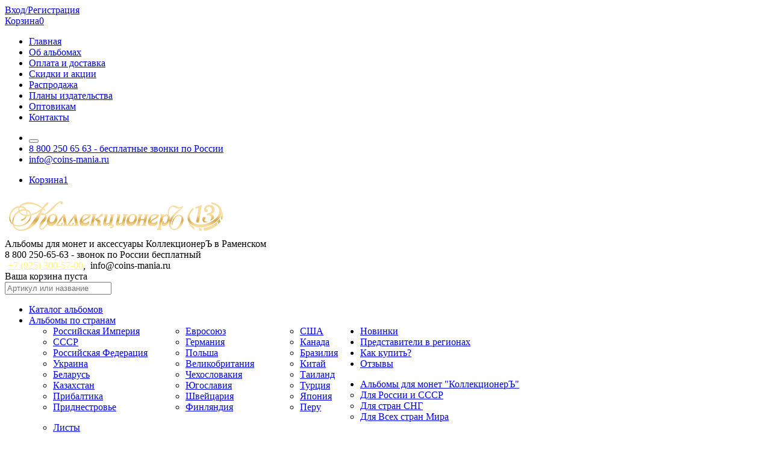

--- FILE ---
content_type: text/html; charset=utf-8
request_url: https://www.coins-mania.ru/albomy-dlya-monet-v-ramenskom
body_size: 14258
content:
<!DOCTYPE html>
<html lang="ru" xml:lang="ru">
<head>
<meta http-equiv="Content-Type" content="text/html; charset=utf-8" />
<meta http-equiv="Content-Style-Type" content="text/css" />
<meta name="viewport" content="width=device-width, initial-scale=1.0">
<title>Купить альбом для монет КоллекционерЪ в Раменском</title>
<meta name="keywords" content="Купить в Раменском,альбомы для монет,нумизматические альбомы,альбом для нумизмата,книга для монет,кляссер для монет" />
<meta name="copyright" content="КоллекционерЪ (http://www.coins-mania.ru/)" />
<meta name="description" content="Купить альбомы для монет в Раменском. Вы можете приобрести альбом для коллекционеров для монет, кляссеры, планшеты, монетные папки, нумизматические аксессуары, холдеры и капсулы для монет у наших дилеров в Раменском." />
<meta http-equiv="Content-Type" content="text/html; charset=utf-8" />
<link type="text/css" rel="stylesheet" media="all" href="/themes/pixture_reloaded/css/libs.css" />
<link type="text/css" rel="stylesheet" media="all" href="/themes/pixture_reloaded/style.css?d9f9ce538774e70ed8c1c9a2aa93ed8d6b45b3c0" />
<link type="text/css" rel="stylesheet" media="all" href="/themes/pixture_reloaded/css/font-awesome.min.css" />
<!-- Google Tag Manager -->
<script>(function(w,d,s,l,i){w[l]=w[l]||[];w[l].push({'gtm.start':
new Date().getTime(),event:'gtm.js'});var f=d.getElementsByTagName(s)[0],
j=d.createElement(s),dl=l!='dataLayer'?'&l='+l:'';j.async=true;j.src=
'https://www.googletagmanager.com/gtm.js?id='+i+dl;f.parentNode.insertBefore(j,f);
})(window,document,'script','dataLayer','GTM-KSK2ZJ8');</script>
<!-- End Google Tag Manager -->
<script src="/themes/pixture_reloaded/js/libs.js"></script>
<script type="text/javascript" src="/sites/default/files/js/js_67757500d75f645887f5199cb089ba04.js"></script>
<script type="text/javascript">
<!--//--><![CDATA[//><!--
jQuery.extend(Drupal.settings, { "basePath": "/", "AjaxLoad": { "scripts": [ "/", "/misc/drupal.js", "/sites/default/files/languages/ru_185874b8278685b4d4eb4b3bf4d7acae.js", "/modules/ajax_load/ajax_load.js", "/modules/jquerymenu/jquerymenu.js", "/modules/panels/js/panels.js", "/sites/all/modules/ajax_login/ajax_login.js", "/sites/all/modules/ubercart/uc_roles/uc_roles.js", "/sites/all/modules/ajax/jquery/jquery.a_form.packed.js", "/sites/all/modules/ajax/ajax.js", "/sites/all/modules/highslide/highslide-with-gallery.min.js", "/sites/all/modules/disablepwstrength/disablepwstrength.js" ] }, "uc_ajax_cart": { "CALLBACK": "/uc_ajax_cart/add/item", "SHOW_CALLBACK": "/uc_ajax_cart/show", "CART_LINK_CALLBACK": "/uc_ajax_cart/addlink", "BLOCK_UI": 1, "TIMEOUT": 3000, "UPDATE_CALLBACK": "/uc_ajax_cart/update", "UPDATE": 0, "CART_VIEW_ON": 0, "SHOW_VIEW_CALLBACK": "/uc_ajax_cart/show-cart-view", "TRACK_CLOSED_STATE": 1, "INITIAL_CLOSED_STATE": 0, "CART_PANE_EFFECT": 1, "CART_PANE_EFFECT_DURATION": 200, "HIDE_CART_OPERATIONS": false, "COLLAPSIBLE_CART": 0, "CART_OPERATION": "Выполняется действие", "ADD_TITLE": "", "ADD_MESSAGES": [ "Добавление товара в корзину..." ], "REMOVE_TITLE": "", "REMOVE_MESSAGES": [ "Удаление товара из корзины..." ], "UPDATE_TITLE": "", "UPDATE_MESSAGES": [ "Обновление корзины..." ] } });
//--><!]]>
</script>
<script type="text/javascript">
<!--//--><![CDATA[//><!--

Drupal.behaviors.clicktxtBehavior = function(context) {
$('#ajax-search-field').click(
function() {
if (this.value == this.defaultValue) {
this.value = '';
}
}
);
$('#ajax-search-field').blur(
function() {
if (this.value == '') {
this.value = this.defaultValue;
}
}
);
};

//--><!]]>
</script>
<script type="text/javascript">
<!--//--><![CDATA[//><!--
Drupal.behaviors.checkjsBehavior = function(context) {$('body').removeClass('nojs').addClass('withjs');};
//--><!]]>
</script>
<script type="text/javascript" src="/sites/all/modules/ubercart/shipping/uc_quote/uc_quote.js?80db6d2c2962dafad0a6588a9ca503459e657bf5"></script>
<script type="text/javascript" src="/themes/pixture_reloaded/js/scripts.js?547c94012e005deb3e97ea7e3e04c1fa1a6ede5e"></script>
<script type="text/javascript">
 window.dataLayer = window.dataLayer || [];
</script>
</head>
<script>
  $(document).ready(function(){
    document.body.clientWidth = 1000; 
  });
</script>
<body id="pixture-reloaded" class="not-front not-logged-in page-node node-type-goroda no-sidebars slogan nojs with-navigation with-secondary ru page-albomy-dlya-monet-v-ramenskom section-albomy-dlya-monet-v-ramenskom page-albomy-dlya-monet-v-ramenskom section-albomy-dlya-monet-v-ramenskom node-full-view no-logo">
  <!-- Google Tag Manager (noscript) -->
  <noscript><iframe src="https://www.googletagmanager.com/ns.html?id=GTM-KSK2ZJ8"
  height="0" width="0" style="display:none;visibility:hidden"></iframe></noscript>
  <!-- End Google Tag Manager (noscript) -->
  <!-- Верхнее меню -->
  <div id="primary" class="hidden-sm hidden-xs">
    <div id="primary-inner">
      <div class="login-box">
                 <a rel="nofollow" href="/ajax_login/login?destination=node%2F1445" class="ajax-link login-link">Вход/Регистрация</a>
              </div>
      <div class="cart-menu-button" id="float-cart">
        <a href="/cart">Корзина<span class="cart-amount">0</span></a>
      </div>
      <ul class="links primary-links"><li class="menu-504 first"><a href="/" title="Главная страница ООО &quot;Коллекционер&quot;">Главная</a></li>
<li class="menu-2389"><a href="/ob-albomah" title="Об альбомах серии КоллекционерЪ">Об альбомах</a></li>
<li class="menu-656"><a href="/oplata" title="Оплата и доставка альбомов &quot;Коллекционер&quot;">Оплата и доставка</a></li>
<li class="menu-945"><a href="/skidki" title="Скидки в магазине &quot;Коллекционеръ&quot;">Скидки и акции</a></li>
<li class="menu-2995"><a href="/rasprodazha" title="Распродажа">Распродажа</a></li>
<li class="menu-2376"><a href="/plan-izdatelstva" title="Планы издательства &quot;Коллекционеръ&quot;">Планы издательства</a></li>
<li class="menu-2378"><a href="/optovikam" title="Выгодные предложения для оптовых покупателей">Оптовикам</a></li>
<li class="menu-808 last"><a href="/contact" title="Форма обратной связи. Написать нам">Контакты</a></li>
</ul>      <div class="clear"></div>
    </div>
  </div><!-- /Верхнее меню -->
  <div id="page" class="container">
    <div class="mobile-header clearfix visible-xs visible-sm">
      <nav class="navbar navbar-inverse navbar-static-top" role="navigation">
        <ul class="nav navbar-left mobile-phones">
          <li>
            <button data-page-mobile-btn="" class="btn-mobile-icon ico-mobile--open"></button>
          </li>
          <li>
            <a href="tel:88002506563" class="phone">8 800 250 65 63<span class="cityname"> - бесплатные звонки по России</span></a>
          </li>
          <li>
            <a href="mailto:info@coins-mania.ru" class="email">info@coins-mania.ru</a>
          </li>
        </ul>
        <ul class="nav burger-menu-btns navbar-right">
          <li>
            <div class="cart-menu-button">
              <a href="/cart">Корзина<span class="cart-amount">1</span></a>
            </div>
            <a href="/cart" class="small-cart">
              <i class="fa fa-shopping-cart" aria-hidden="true"></i>  
            </a>
          </li>
        </ul>
      </nav>
    </div>
    <div id="header">
      <div class="row">
        <div class="col-md-5 col-lg-4 logo">
                     <a href="/"><img class="sitelogopng img-responsive" title="Производитель альбомов для монет и аксессуаров" src="/logo-10-let-coin.png"></a>
                                <div id="site-slogan" class="hidden-xs">
  

    
    
      
        

              
    
   Альбомы для монет и аксессуары КоллекционерЪ в Раменском
        
    

  
 </div>
                            </div>
        <!--Центральный хедер-->
        <div class="col-md-4 col-lg-5 hidden-xs hidden-sm">
          <div class="header-phone">
            <div class="free-phone">
              8 800 250-65-63 <span class="hidden-md"> - звонок по России бесплатный</span>
            </div>
            <div class="header-bottom">
              <div class="main-phone">
                <img src="/themes/pixture_reloaded/images/tg.png" alt="" style="margin-right: 5px;"/><a href="https://t.me/+79253005700" style="color:#fff476;">+7 (925) 300-57-00</a>, 
                <span class="header-email hidden-md">
                  <img src="/themes/pixture_reloaded/images/email.png" alt="" /> info@coins-mania.ru
                </span>
              </div>
            </div>
          </div>
        </div>
        <div class="hidden-xs hidden-sm col-md-3 col-lg-3">
          <!--Правый хедер, вывод инфо пользователя/гостя-->
                    <div id="header-rightblocks" class="right-region-header">
            <div id="block-uc_ajax_cart-0" class="block block-uc_ajax_cart region-odd even region-count-1 count-4">
  <div class="block-inner">

    
    <div class="block-content">
      <div class="block-content-inner">
        <div id="ajaxCartUpdate" ><noindex><span class="cart-box" id="cart-block-contents-ajax"><span class="empty-cart-info">Ваша корзина пуста</span></span></noindex></div>      </div>
    </div>

  </div>
</div> <!-- /block -->          </div>
                  </div>
        <div class="clear"></div>
      </div>
    </div>

    <div id="header-blocks" class="region region-header">
      <div class="search-box">
        <form action="/search.php" method="POST">
           <input class="typeahead" name="keyword" type="text" placeholder="Артикул или название">
        </form>
      </div>
      <div id="block-menu-menu-secondary" class="block block-menu region-odd odd region-count-1 count-1">
	<div class="block-inner">
		<div class="block-content">
			<div class="block-content-inner">
				<ul class="menu">
					<li class="leaf first active-trail">
						<a href="/albomy-dlya-monet"  title="Альбомы для монет">Каталог альбомов</a>
					</li>
					<li class="expanded">
						<a href="/countries">Альбомы по странам</a>
						<div class="menu menu-box">
						<ul style="display: block; width: 180px; float: left;">
							<li class="leaf first">
								<a href="/countries/rossiiskaya-imperiya">Российская Империя</a>
							</li>
							<li class="leaf">
								<a href="/countries/sssr">СССР</a>
							</li>
							<li class="leaf">
								<a href="/countries/rossiiskaya-federatsiya">Российская Федерация</a>
							</li>
							<li class="leaf">
								<a href="/countries/ukraina">Украина</a>
							</li>
							<li class="leaf">
								<a href="/countries/respublika-belarus">Беларусь</a>
							</li>
							<li class="leaf">
								<a href="/countries/kazakhstan">Казахстан</a>
							</li>
							<li class="leaf"><a href="/countries/pribaltika">Прибалтика</a></li>
							<li class="leaf last"><a href="/countries/pridnestrove">Приднестровье</a></li>
						</ul>
						<ul style="display: block; width: 150px; left: 165px; float: left;">
							<li class="leaf"><a href="/countries/evrosoyuz">Евросоюз</a></li>
							<li class="leaf"><a href="/countries/germaniya">Германия</a></li>
							<li class="leaf"><a href="/countries/polsha">Польша</a></li>
							<li class="leaf"><a href="/countries/velikobritaniya">Великобритания</a></li>
							<li class="leaf"><a href="/countries/chekhoslovakiya">Чехословакия</a></li>
							<li class="leaf"><a href="/countries/yugoslaviya">Югославия</a></li>
							<li class="leaf"><a href="/countries/shveitsariya">Швейцария</a></li>
							<li class="leaf last"><a href="/countries/finlyandiya">Финляндия</a></li>
						</ul>
						<ul style="display: block; width: 100px; left: 340px; float: left;">
							<li class="leaf"><a href="/countries/ssha">США</a></li>
							<li class="leaf"><a href="/countries/kanada">Канада</a></li>
							<li class="leaf"><a href="/countries/braziliya">Бразилия</a></li>
							<li class="leaf"><a href="/countries/kitai">Китай</a></li>
							<li class="leaf"><a href="/countries/tailand">Таиланд</a></li>
							<li class="leaf"><a href="/countries/turkey">Турция</a></li>
							<li class="leaf"><a href="/countries/yaponiya">Япония</a></li>
              <li class="leaf last"><a href="/countries/peru">Перу</a></li>
						</ul>
						</div>
					</li>
					<li class="leaf">
						<a href="/novie-albomy-dlya-monet" >
							Новинки
						</a>
					</li>
					<li class="leaf">
						<a href="/predstaviteli"  title="Наши представители в регионах">Представители в регионах</a>
					</li>
					<li class="leaf">
						<a href="/kak-kupit" >
							Как купить?
						</a>
					</li>
					<li class="leaf last">
						<a href="/otzyvy" title="Отзывы покупателей о магазине" >
							Отзывы
						</a>
					</li>
				</ul>
			</div>
	    </div>
    </div>
</div>    </div>
    
    <div id="main" class="clear-block with-header-blocks">
      <div id="sidebar-left" class="region region-left hidden-xs hidden-sm col-md-3 col-lg-3">
                <div id="block-block-6" class="block block-block region-odd even region-count-1 count-4">
	<div class="block-inner">
		<div class="block-title"> </div>
		<div class="block-content">
			<div class="block-content-inner">
				<div class="catalog-menu-container">
					<ul class="menu-main-list">
						<li id="parent-1">
							<a href="/albomy-dlya-monet" class="parent-link">Альбомы для монет "КоллекционерЪ"</a>
							<div class="link-button"></div>
							<ul>
								<li>
									<a href="/albomy-dlya-monet/sssr-i-rossiya" title="Страница альбомов для монет серии СССР и Россия">
										Для России и СССР
									</a>
								</li>
								<li>
									<a href="/albomy-dlya-monet/sng" title="Страница альбомов для монет серии СНГ">
										Для стран СНГ
									</a>
								</li>
								<li>
									<a href="/albomy-dlya-monet/mir" title="Страница альбомов для монет серии Мир">
										Для Всех стран Мира
									</a>
								</li>
								<li>
									<a href="/albomy-dlya-monet/listy-dlya-albomov">Листы</a>
								</li>
								<li>
									<a href="/albomy-dlya-monet/v-kapsulakh" title="Страница альбомов для монет в капсулах">
										Альбомы для монет в капсулах
									</a>
								</li>
								<li>
									<a href="/albomy-dlya-monet/listy-dlya-monet-v-kapsulakh">Листы для монет в капсулах</a>
								</li>
								<li>
									<a href="/albomy-dlya-monet/podarochnye-sertifikaty">Подарочные сертификаты</a>
								</li>
							</ul>
						</li>
						<li >
							<a  href="/kniga-dlya-monet" class="parent-link">Альбомы-книги для монет "КоллекционерЪ"</a>
						</li>
						<li >
							<a  href="/albomy-dlya-banknot" class="parent-link">Альбомы для банкнот "КоллекционерЪ"</a>
						</li>
						<li id="parent-2">
							<a href="/aksessuary-dlya-albomov" class="parent-link">Аксессуары для альбомов</a><div class="link-button"></div>
							<ul>
								<li>
									<a href="/albomy-dlya-monet/futlyary">Футляры</a>
								</li>
								<li>
									<a href="/albomy-dlya-monet/oblozhki">Обложки</a>
								</li>
								<li>
									<a href="/albomy-dlya-monet/listy-iz-albomov">Заменные листы</a>
								</li>
								<li>
									<a href="/albomy-dlya-monet/komplektuyushchie">Комплектующие</a>
								</li>
							</ul>
						</li>
												<li id="parent-3">
							<a href="#" class="parent-link">Товары для<br />Коллекционеров</a><div class="link-button"></div>
							<ul>
								<li>
									<a href="/aksessuary-dlya-monet">Аксессуары для монет</a>
								</li>
								<li>
									<a href="/holders-dlya-monet">Холдеры для монет</a>
								</li>
								<li>
									<a href="/kapsuly-dlya-monet">Капсулы для монет</a>
								</li>
								<li>
									<a href="/ramki-dlya-monet">Рамки для монет</a>
								</li>
								<li>
									<a href="/tematicheskie-slaby">Тематические слабы</a>
								</li>
								<li>
									<a href="/aksessuary-dlya-marok">Аксессуары для марок</a>
								</li>
								<li>
									<a href="/aksessuary-dlya-banknot">Аксессуары для банкнот</a>
								</li>
								<li>
									<a href="/albomy-dlya-monet/chistyashchie-sredstva">Чистящие средства</a>
								</li>
								<li>
									<a href="/albomy-dlya-monet/literatura">Литература</a>
								</li>
							</ul>
						</li>
						<li id="parent-5" >
							<a  href="/monety" class="parent-link">Монеты</a><div class="link-button"></div>
							<ul>
								<li>
									<a href="/monety/rossiiskaya-imperiya">Российская Империя</a>
								</li>
								<li>
									<a href="/monety/sssr">СССР</a>
								</li>
								<li>
									<a href="/monety/rossiya-1991-1996">Россия 1991-1996 гг.</a>
								</li>
								<li>
									<a href="/monety/rossiya-s-1997">Россия с 1997 года</a>
								</li>
								<li >
									<a href="/zhetony">Жетоны</a>
								</li>
								<li>
										<a href="monety/suvenirnye-monety">Сувенирные монеты</a>
									</li>
								<li>
									<a href="/monety/azerbaidzhan">Азербайджан</a>
								</li>
								<li>
									<a href="/monety/armeniya">Армения</a>
								</li>
								<li>
									<a href="/monety/belarus">Беларусь</a>
								</li>
								<li>
									<a href="/monety/vengriya">Венгрия</a>
								</li>
								<li>
									<a href="/monety/gruziya">Грузия</a>
								</li>
								<li>
									<a href="/monety/kazakhstan">Казахстан</a>
								</li>
								<li>
									<a href="/monety/kanada">Канада</a>
								</li>
								<li>
									<a href="/monety/kirgiziya">Киргизия</a>
								</li>
								<li>
									<a href="/monety/kitai">Китай</a>
								</li>
								<li>
									<a href="/monety/moldova">Молдова</a>
								</li>
								<li>
									<a href="/monety/peru">Перу</a>
								</li>
								<!--                 <li>
									<a href="/monety/pridnestrove">Приднестровье</a> -->
									<li>
										<a href="/monety/pridnestrovie">Приднестровье</a>
									</li>
									<li>
										<a href="/monety/ssha">США</a>
									</li>
									<li>
										<a href="/monety/tajikistan">Таджикистан</a>
									</li>
									<li>
										<a href="/monety/tailand">Тайланд</a>
									</li>
									<li>
										<a href="/monety/turtsiya">Турция</a>
									</li>
									<li>
										<a href="/monety/uzbekistan">Узбекистан</a>
									</li>
									<li>
										<a href="/monety/ukraina">Украина</a>
									</li>
									<li>
										<a href="/monety/france">Франция</a>
									</li>
								</ul>
							</li>
							<li >
								<a  href="/banknoty" class="parent-link">Банкноты</a><div class="link-button" style="top: 10px;"></div>
								<ul>
									<li>
										<a href="/banknoty/rossiya">Россия</a>
									</li>
									<li>
										<a href="/banknoty/australia-and-oceania">Австралия и Океания</a>
									</li>
									<li>
										<a href="/banknoty/asia">Азия</a>
									</li>
									<li>
										<a href="/banknoty/africa">Африка</a>
									</li>
									<li>
										<a href="/banknoty/europe">Европа</a>
									</li>
									<li>
										<a href="/banknoty/north-america">Северная Америка</a>
									</li>
									<li>
										<a href="/banknoty/south-america">Южная Америка</a>
									</li>
									<li>
										<a href="/banknoty/mir">Мир</a>
									</li>
									<li>
										<a href="/banknoty/rossiiskaya-imperiya">Российская Империя</a>
									</li>
									<!--                 <li>
										<a href="/banknoty/ssha">США</a>
									</li>
									<li>
										<a href="/banknoty/pridnestrove">Приднестровье</a>
									</li> -->
								</ul>
							</li>
							<!--             <li id="parent-4">
								<a href="/albomy-dlya-monet/leuchtturm" title="Аксессуары от Leuchtturm" class="parent-link">
									Leuchtturm
									</a><div class="link-button" style="top: 10px;"></div>
									<ul>
										<li>
											<a href="/albomy-dlya-monet/numis">NUMIS</a>
										</li>
										<li>
											<a href="/albomy-dlya-monet/optima">OPTIMA</a>
										</li>
										<li>
											<a href="/albomy-dlya-monet/vario">VARIO</a>
										</li>
										<li>
											<a href="/albomy-dlya-monet/grande">GRANDE</a>
										</li>
									</ul>-->
								</li>
								<li style="text-align: center;">
									<img src="/themes/pixture_reloaded/images/pccb-logo.png" alt="">
								</li>
								<li id="parent-6">
									<a href="/pccb/numizmatika" title="Нумизматика" class="parent-link">
										Нумизматика
										</a><div class="link-button" style="top: 10px;"></div>
										<ul>
											<li>
												<a href="/pccb/numizmatika/albomy-dlya-monet">Альбомы и листы</a>
											</li>
											<li>
												<a href="/pccb/numizmatika/slaby">Слабы и капсулы</a>
											</li>
											<li>
												<a href="/pccb/numizmatika/kholdery-i-paketiki">Холдеры</a>
											</li>
											<li>
												<a href="/pccb/numizmatika/aksessuary">Аксессуары</a>
											</li>
										</ul>
									</li>
									<li id="parent-7">
										<a href="/pccb/bonistika" title="Бонистика" class="parent-link">
											Бонистика
											</a><div class="link-button" style="top: 10px;"></div>
											<ul>
												<li>
													<a href="/pccb/bonistika/albomy-i-listy">Альбомы и листы</a>
												</li>
												<li>
													<a href="/pccb/bonistika/kapsuly-kholdery-paketiki">Капсулы, холдеры, пакетики</a>
												</li>
											</ul>
										</li>
										<li id="parent-8">
											<a href="/pccb/filateliya" title="Филателия" class="parent-link">
												Филателия
												</a><div class="link-button" style="top: 10px;"></div>
												<ul>
													<li>
														<a href="/pccb/filateliya/albomy-i-listy">Альбомы и листы</a>
													</li>
													<li>
														<a href="/pccb/filateliya/paketiki-i-holdery">Пакетики и холдеры</a>
													</li>
													<!--                 <li>
														<a href="/pccb/filateliya/aksessuary">Аксессуары</a>
													</li> -->
												</ul>
											</li>
										</ul>
									</div>
								</div>
							</div>
						</div>
						<div class="soc-box">
							<div id="vk_groups">&nbsp;</div>
						</div>
					</div>      </div>
      <div id="content" class="col-xs-12 col-sm-12 col-md-9 col-lg-9">
        <div id="content-inner">
          
          
          <div id="content-header" class="clearfix">
            <div class="breadcrumb"><a href="/">Главная</a></div>                                                                      </div>
          <div class="short-content">
                    </div>
                    <div id="content-area">
            <div id="node-1445" class="node node-type-goroda">
  <h1 class="title">Альбомы для монет КоллекционерЪ в Раменском</h2>
      <div class="category-description">
      

              
    
   <p>Вы можете <strong>приобрести альбомы для монет,</strong> кляссеры, планшеты, монетные папки, нумизматические аксессуары, холдеры и капсулы для монет<strong> в Раменском. </strong><strong>Где купить </strong>альбом для монет <strong>в Раменском</strong>?</p>
      </div>
          <h2>Для юбилейных монет России</h2>
  <div class="product-container clearfix">  
          
        <div id="product-box-2249" class="product-box col-xs-6 col-sm-6 col-md-6 col-lg-4" data-name="Альбом для современных монет России с 1997 года" data-price="3550.00000"  data-filter-id="3" data-category="Альбомы для монет СССР и России" data-model="A044">  
      <div class="clearfix">
        <div class="product-image-catalog">
          
          <a class="albom-img-link" href="/albom-dlya-regulyarnykh-monet-rossii-s-1997-goda">
            <img src="https://www.coins-mania.ru/sites/default/files/imagecache/catalog_list/product/a44.jpg" alt="" title=""  class="category" width="120" height="180" />          </a>
        </div>
        <div class="product-info">
          <a class="albom-link" href="/albom-dlya-regulyarnykh-monet-rossii-s-1997-goda">
            Альбом для современных монет России с 1997 года          </a>
                              <div class="product-price">Цена: <span>3 550 руб.</span></div>
                                            <a class="add-to-cart-link" href="/albom-dlya-regulyarnykh-monet-rossii-s-1997-goda">Нет в наличии</a>
                  </div>
      </div>
    </div>
          
        <div id="product-box-757" class="product-box col-xs-6 col-sm-6 col-md-6 col-lg-4" data-name="Альбом для монет периода правления Николая II (1894-1917)" data-price="3650.00000"  data-filter-id="1,10" data-category="Альбомы для монет СССР и России" data-model="A009">  
      <div class="clearfix">
        <div class="product-image-catalog">
          
          <a class="albom-img-link" href="/albom-dlya-monet-nikolay-2">
            <img src="https://www.coins-mania.ru/sites/default/files/imagecache/catalog_list/product/img_9733-edit.jpg" alt="Внешний вид альбома: Монеты периода правления Николая II" title="Внешний вид альбома: Монеты периода правления Николая II"  class="category" width="120" height="180" />          </a>
        </div>
        <div class="product-info">
          <a class="albom-link" href="/albom-dlya-monet-nikolay-2">
            Альбом для монет периода правления Николая II (1894-1917)          </a>
                              <div class="product-price">Цена: <span>3 650 руб.</span></div>
                                            <a class="add-to-cart-link" href="/albom-dlya-monet-nikolay-2">Нет в наличии</a>
                  </div>
      </div>
    </div>
          
        <div id="product-box-712" class="product-box col-xs-6 col-sm-6 col-md-6 col-lg-4" data-name="Альбом для юбилейных и памятных монет России " data-price="3950.00000"  data-filter-id="3" data-category="Альбомы для монет СССР и России" data-model="A007">  
      <div class="clearfix">
        <div class="product-image-catalog">
          
          <a class="albom-img-link" href="/albom-dlya-monet-yubileinye-i-pamyatnye-monety-rossii">
            <img src="https://www.coins-mania.ru/sites/default/files/imagecache/catalog_list/product/a07.jpg" alt="" title=""  class="category" width="120" height="180" />          </a>
        </div>
        <div class="product-info">
          <a class="albom-link" href="/albom-dlya-monet-yubileinye-i-pamyatnye-monety-rossii">
            Альбом для юбилейных и памятных монет России           </a>
                              <div class="product-price">Цена: <span>3 950 руб.</span></div>
                                            <a class="add-to-cart-link" href="/albom-dlya-monet-yubileinye-i-pamyatnye-monety-rossii">Нет в наличии</a>
                  </div>
      </div>
    </div>
      </div>
    <h2>Для коллекции монет СССР</h2>
  <div class="product-container clearfix">
          
        <div id="product-box-710" class="product-box col-xs-6 col-sm-6 col-md-6 col-lg-4" data-name="Альбом для монет СССР регулярного чекана 1961-1991 гг. (редакция #2 )" data-price="2500.00000"  data-filter-id="2" data-category="Альбомы для монет СССР и России" data-model="A001s">  
      <div class="clearfix">
        <div class="product-image-catalog">
          
          <a class="albom-img-link" href="/albom-dlya-monet-sssr-regulyarnogo-chekana-1961-1991-gg">
            <img src="https://www.coins-mania.ru/sites/default/files/imagecache/catalog_list/product/sssr-regular.jpg" alt="Альбом для монет СССР регулярного чекана 1961-1991 гг." title="Альбом для монет СССР регулярного чекана 1961-1991 гг."  class="category" width="120" height="179" />          </a>
        </div>
        <div class="product-info">
          <a class="albom-link" href="/albom-dlya-monet-sssr-regulyarnogo-chekana-1961-1991-gg">
            Альбом для монет СССР регулярного чекана 1961-1991 гг. (редакция #2 )          </a>
                              <div class="product-price">Цена: <span>2 500 руб.</span></div>
                                            <a class="add-to-cart-link" href="/albom-dlya-monet-sssr-regulyarnogo-chekana-1961-1991-gg">Нет в наличии</a>
                  </div>
      </div>
    </div>
          
        <div id="product-box-707" class="product-box col-xs-6 col-sm-6 col-md-6 col-lg-4" data-name="Альбом для юбилейных монет СССР и России 1965-1996 гг." data-price="3350.00000"  data-filter-id="2,3" data-category="Альбомы для монет СССР и России" data-model="A002">  
      <div class="clearfix">
        <div class="product-image-catalog">
          
          <a class="albom-img-link" href="/albom-dlya-monet-sssr-i-rossiya-yubileinye-monety-1965-1996-gg">
            <img src="https://www.coins-mania.ru/sites/default/files/imagecache/catalog_list/product/img_9751-edit.jpg" alt="Вид спереди альбома  для монет СССР и России: Юбилейные монеты 1965-1996 гг." title="Внешний вид альбома для монет Юбилейные монеты СССР и Россия:  1965-1996 гг."  class="category" width="120" height="180" />          </a>
        </div>
        <div class="product-info">
          <a class="albom-link" href="/albom-dlya-monet-sssr-i-rossiya-yubileinye-monety-1965-1996-gg">
            Альбом для юбилейных монет СССР и России 1965-1996 гг.          </a>
                              <div class="product-price">Цена: <span>3 350 руб.</span></div>
                              <form action="/albomy-dlya-monet-v-ramenskom"  accept-charset="UTF-8" method="post" id="uc-product-add-to-cart-form-707" class="ajax-cart-submit-form">
<div><input type="hidden" name="qty" id="edit-qty" value="1"  />
<input type="submit" name="op" id="edit-submit-707" value="купить"  class="form-submit node-add-to-cart ajax-cart-submit-form-button" />
<input type="hidden" name="form_build_id" id="form-713b3173a2378800c65b193465c8db21" value="form-713b3173a2378800c65b193465c8db21"  />
<input type="hidden" name="form_id" id="edit-uc-product-add-to-cart-form-707" value="uc_product_add_to_cart_form_707"  />
<input type="hidden" name="product-nid" id="edit-product-nid" value="707"  />

</div></form>
        </div>
      </div>
    </div>
          
        <div id="product-box-709" class="product-box col-xs-6 col-sm-6 col-md-6 col-lg-4" data-name="Альбом для монет РСФСР и СССР регулярного чекана 1921-1957 гг." data-price="3650.00000"  data-filter-id="2" data-category="Альбомы для монет СССР и России" data-model="A003">  
      <div class="clearfix">
        <div class="product-image-catalog">
          
          <a class="albom-img-link" href="/albom-dlya-monet-rsfsr-i-sssr-regulyarnogo-chekana-1921-1958-gg">
            <img src="https://www.coins-mania.ru/sites/default/files/imagecache/catalog_list/product/1921.jpg" alt="Внешний вид альбома: РСФСР и СССР" title="Внешний вид альбома: РСФСР и СССР регулярного выпуска 1921-1957"  class="category" width="120" height="179" />          </a>
        </div>
        <div class="product-info">
          <a class="albom-link" href="/albom-dlya-monet-rsfsr-i-sssr-regulyarnogo-chekana-1921-1958-gg">
            Альбом для монет РСФСР и СССР регулярного чекана 1921-1957 гг.          </a>
                              <div class="product-price">Цена: <span>3 650 руб.</span></div>
                                            <a class="add-to-cart-link" href="/albom-dlya-monet-rsfsr-i-sssr-regulyarnogo-chekana-1921-1958-gg">Нет в наличии</a>
                  </div>
      </div>
    </div>
      </div>
    <h2>Для хранения монет Мира</h2>
  <div class="product-container clearfix">
          
        <div id="product-box-759" class="product-box col-xs-6 col-sm-6 col-md-6 col-lg-4" data-name="Альбом для юбилейных и памятных монет США" data-price="3750.00000"  data-filter-id="7" data-category="Альбомы для монет из серии &quot;Монеты Мира&quot;" data-model="A015">  
      <div class="clearfix">
        <div class="product-image-catalog">
          
          <a class="albom-img-link" href="/albom-dlya-monet-usa">
            <img src="https://www.coins-mania.ru/sites/default/files/imagecache/catalog_list/product/a15_0.jpg" alt="" title=""  class="category" width="120" height="180" />          </a>
        </div>
        <div class="product-info">
          <a class="albom-link" href="/albom-dlya-monet-usa">
            Альбом для юбилейных и памятных монет США          </a>
                              <div class="product-price">Цена: <span>3 750 руб.</span></div>
                                            <a class="add-to-cart-link" href="/albom-dlya-monet-usa">Нет в наличии</a>
                  </div>
      </div>
    </div>
          
        <div id="product-box-1121" class="product-box col-xs-6 col-sm-6 col-md-6 col-lg-4" data-name="Альбом для юбилейных монет Польши 2 злотых" data-price="3650.00000"  data-filter-id="5" data-category="Альбомы для монет из серии &quot;Монеты Мира&quot;" data-model="A014">  
      <div class="clearfix">
        <div class="product-image-catalog">
          
          <a class="albom-img-link" href="/albom-dlya-monet-polsha-2-zlotih-95">
            <img src="https://www.coins-mania.ru/sites/default/files/imagecache/catalog_list/product/img_9746-edit.jpg" alt="Внешний вид альбома для юбилейных монет Польши 2 злотых" title="Внешний вид альбома для юбилейных монет Польши 2 злотых"  class="category" width="120" height="180" />          </a>
        </div>
        <div class="product-info">
          <a class="albom-link" href="/albom-dlya-monet-polsha-2-zlotih-95">
            Альбом для юбилейных монет Польши 2 злотых          </a>
                              <div class="product-price">Цена: <span>3 650 руб.</span></div>
                                            <a class="add-to-cart-link" href="/albom-dlya-monet-polsha-2-zlotih-95">Нет в наличии</a>
                  </div>
      </div>
    </div>
          
        <div id="product-box-758" class="product-box col-xs-6 col-sm-6 col-md-6 col-lg-4" data-name="Альбом для памятных и юбилейных монет 2 Евро. Том I (2004-2015 гг.)" data-price="3750.00000"  data-filter-id="4" data-category="Альбомы для монет из серии &quot;Монеты Мира&quot;" data-model="A041">  
      <div class="clearfix">
        <div class="product-image-catalog">
          
          <a class="albom-img-link" href="/albom-monety-2-evro ">
            <img src="https://www.coins-mania.ru/sites/default/files/imagecache/catalog_list/product/img_9747-edit.jpg" alt="Внешний вид альбома Памятные и юбилейные монеты 2 Евро" title="Внешний вид альбома Памятные и юбилейные монеты 2 Евро"  class="category" width="120" height="180" />          </a>
        </div>
        <div class="product-info">
          <a class="albom-link" href="/albom-monety-2-evro ">
            Альбом для памятных и юбилейных монет 2 Евро. Том I (2004-2015 гг.)          </a>
                              <div class="product-price">Цена: <span>3 750 руб.</span></div>
                              <form action="/albomy-dlya-monet-v-ramenskom"  accept-charset="UTF-8" method="post" id="uc-product-add-to-cart-form-758" class="ajax-cart-submit-form">
<div><input type="hidden" name="qty" id="edit-qty-1" value="1"  />
<input type="submit" name="op" id="edit-submit-758" value="купить"  class="form-submit node-add-to-cart ajax-cart-submit-form-button" />
<input type="hidden" name="form_build_id" id="form-261d06fc14487f77a68bd253313cf8ec" value="form-261d06fc14487f77a68bd253313cf8ec"  />
<input type="hidden" name="form_id" id="edit-uc-product-add-to-cart-form-758" value="uc_product_add_to_cart_form_758"  />
<input type="hidden" name="product-nid" id="edit-product-nid-1" value="758"  />

</div></form>
        </div>
      </div>
    </div>
      </div>
    <h2>Для памятных монет СНГ и Прибалтики</h2>
  <div class="product-container clearfix">
          
        <div id="product-box-1123" class="product-box col-xs-6 col-sm-6 col-md-6 col-lg-4" data-name="Альбом для регулярных монет СНГ" data-price="3750.00000"  data-filter-id="9" data-category="Альбомы для монет СНГ и Прибалтики" data-model="A016">  
      <div class="clearfix">
        <div class="product-image-catalog">
          
          <a class="albom-img-link" href="/regulyarnie-monety-sng-i-pribaltiki">
            <img src="https://www.coins-mania.ru/sites/default/files/imagecache/catalog_list/product/16.jpg" alt="Альбом для регулярных монет СНГ" title="Альбом для регулярных монет СНГ"  class="category" width="120" height="180" />          </a>
        </div>
        <div class="product-info">
          <a class="albom-link" href="/regulyarnie-monety-sng-i-pribaltiki">
            Альбом для регулярных монет СНГ          </a>
                              <div class="product-price">Цена: <span>3 750 руб.</span></div>
                                            <a class="add-to-cart-link" href="/regulyarnie-monety-sng-i-pribaltiki">Нет в наличии</a>
                  </div>
      </div>
    </div>
          
        <div id="product-box-1122" class="product-box col-xs-6 col-sm-6 col-md-6 col-lg-4" data-name="Альбом для юбилейных монет СНГ (новая редакция с Приднестровьем)" data-price="2200.00000"  data-filter-id="9" data-category="Альбомы для монет СНГ и Прибалтики" data-model="A018">  
      <div class="clearfix">
        <div class="product-image-catalog">
          
          <a class="albom-img-link" href="/albom-ubileynie-monety-sng-pribaltika">
            <img src="https://www.coins-mania.ru/sites/default/files/imagecache/catalog_list/product/oblozhka_18_bez_pribaltiki.jpg" alt="Внешний вид альбома для юбилейных и памятных монет СНГ " title="Внешний вид альбома для юбилейных и памятных монет СНГ "  class="category" width="120" height="180" />          </a>
        </div>
        <div class="product-info">
          <a class="albom-link" href="/albom-ubileynie-monety-sng-pribaltika">
            Альбом для юбилейных монет СНГ (новая редакция с Приднестровьем)          </a>
                              <div class="product-price">Цена: <span>2 200 руб.</span></div>
                                            <a class="add-to-cart-link" href="/albom-ubileynie-monety-sng-pribaltika">Нет в наличии</a>
                  </div>
      </div>
    </div>
          
        <div id="product-box-730" class="product-box col-xs-6 col-sm-6 col-md-6 col-lg-4" data-name="Альбом для юбилейных монет Украины. Том I 1995-2005 гг." data-price="3450.00000"  data-category="Альбомы для монет СНГ и Прибалтики" data-model="A005">  
      <div class="clearfix">
        <div class="product-image-catalog">
          
          <a class="albom-img-link" href="/albom-dlya-monet-ukraina-tom-i-1995-2005gg">
            <img src="https://www.coins-mania.ru/sites/default/files/imagecache/catalog_list/product/a05.jpg" alt="" title=""  class="category" width="120" height="180" />          </a>
        </div>
        <div class="product-info">
          <a class="albom-link" href="/albom-dlya-monet-ukraina-tom-i-1995-2005gg">
            Альбом для юбилейных монет Украины. Том I 1995-2005 гг.          </a>
                              <div class="product-price">Цена: <span>3 450 руб.</span></div>
                              <form action="/albomy-dlya-monet-v-ramenskom"  accept-charset="UTF-8" method="post" id="uc-product-add-to-cart-form-730" class="ajax-cart-submit-form">
<div><input type="hidden" name="qty" id="edit-qty-2" value="1"  />
<input type="submit" name="op" id="edit-submit-730" value="купить"  class="form-submit node-add-to-cart ajax-cart-submit-form-button" />
<input type="hidden" name="form_build_id" id="form-e8e8363831fe4387ca367d11df0c46b4" value="form-e8e8363831fe4387ca367d11df0c46b4"  />
<input type="hidden" name="form_id" id="edit-uc-product-add-to-cart-form-730" value="uc_product_add_to_cart_form_730"  />
<input type="hidden" name="product-nid" id="edit-product-nid-2" value="730"  />

</div></form>
        </div>
      </div>
    </div>
      </div>
  <div class="text-block category-description">
    Эксклюзивная  разработка компании КоллекционерЪ – нумизматические альбомы для монет в капсулах. Любые монеты из серебра или выпущенные в коллекционном состоянии можно смело разместить в этих альбомах для монет прямо в капсулах
  </div>
    <h2>Для коллекции монет в капсулах</h2>
  <div class="product-container clearfix">
          
        <div id="product-box-1355" class="product-box col-xs-6 col-sm-6 col-md-6 col-lg-4" data-name="Альбом для коллекционных монет Украины в капсулах" data-price="2240.00000"  data-category="Альбомы для монет в капсулах" data-model="K05 / K02-32 / K02-34 / K02-35 / K02-36 / K02-37 / K02-38 / K02-39 / K02-40 / K02-41 / K02-43">  
      <div class="clearfix">
        <div class="product-image-catalog">
          
          <a class="albom-img-link" href="/albom-dlya-kollektsionnykh-monet-ukrainy-v-kapsulakh">
            <img src="https://www.coins-mania.ru/sites/default/files/imagecache/catalog_list/k05_2.jpg" alt="" title=""  class="category" width="120" height="180" />          </a>
        </div>
        <div class="product-info">
          <a class="albom-link" href="/albom-dlya-kollektsionnykh-monet-ukrainy-v-kapsulakh">
            Альбом для коллекционных монет Украины в капсулах          </a>
                              <div class="product-price">Цена: <span>3 400 руб.</span></div>
                                            <a class="add-to-cart-link" href="/albom-dlya-kollektsionnykh-monet-ukrainy-v-kapsulakh">Собрать альбом</a>
                  </div>
      </div>
    </div>
          
        <div id="product-box-1248" class="product-box col-xs-6 col-sm-6 col-md-6 col-lg-4" data-name="Вертикальный альбом для монет в капсулах (цвет синий)" data-price="2870.00000"  data-category="Альбомы для монет в капсулах" data-model="P0003 / K02-32 / K02-33 / K02-34 / K02-35 / K02-36 / K02-37 / K02-38 / K02-39 / K02-40 / K02-41 / K02-43 / OK02">  
      <div class="clearfix">
        <div class="product-image-catalog">
          
          <a class="albom-img-link" href="/universalnyi-albom-dlya-monet-v-kapsulakh-tsvet-sinii">
            <img src="https://www.coins-mania.ru/sites/default/files/imagecache/catalog_list/k02_0_novaya.jpg" alt="" title=""  class="category" width="120" height="180" />          </a>
        </div>
        <div class="product-info">
          <a class="albom-link" href="/universalnyi-albom-dlya-monet-v-kapsulakh-tsvet-sinii">
            Вертикальный альбом для монет в капсулах (цвет синий)          </a>
                              <div class="product-price">Цена: <span>3 450 руб.</span></div>
                                            <a class="add-to-cart-link" href="/universalnyi-albom-dlya-monet-v-kapsulakh-tsvet-sinii">Нет в наличии</a>
                  </div>
      </div>
    </div>
          
        <div id="product-box-1348" class="product-box col-xs-6 col-sm-6 col-md-6 col-lg-4" data-name="Альбом для юбилейных монет СССР в капсулах" data-price="3800.00000"  data-category="Альбомы для монет в капсулах" data-model="P0011 / K01-37 / K01-41 / K03">  
      <div class="clearfix">
        <div class="product-image-catalog">
          
          <a class="albom-img-link" href="/albom-dlya-yubileinykh-monet-sssr-v-kapsulakh">
            <img src="https://www.coins-mania.ru/sites/default/files/imagecache/catalog_list/k03.jpg" alt="" title=""  class="category" width="120" height="179" />          </a>
        </div>
        <div class="product-info">
          <a class="albom-link" href="/albom-dlya-yubileinykh-monet-sssr-v-kapsulakh">
            Альбом для юбилейных монет СССР в капсулах          </a>
                              <div class="product-price">Цена: <span>3 800 руб.</span></div>
                                            <a class="add-to-cart-link" href="/albom-dlya-yubileinykh-monet-sssr-v-kapsulakh">Нет в наличии</a>
                  </div>
      </div>
    </div>
      </div>
  <div class="content clearfix dealers-box">
    <h2>Вы можете купить монетные альбомы, кляссеры, планшеты для монет у наших представитей в Раменском</h2>
        <div class="row dealer">
      <div class="col-xs-12 col-sm-6 col-md-6 col-lg-6">
              </div>
      <div class="col-xs-12 col-sm-6 col-md-6 col-lg-6">
              </div>
    </div>
      </div>
  <div class="bottom-text category-description">
    <p>
      <strong>Альбомы и аксессуары для монет компании «КоллекционерЪ»</strong> - лидер на отечественном рынке нумизматических товаров. Наши клиенты могут приобрести нашу продукцию у представителей компании в . Также предлагаем заказать весь ассортимент нашей продукции через наш официальный интернет-магазин.
    </p>
    <p>
      Альбомы или как их называют еще книги с подписанными ячейками для монет – очень популярны среди нумизматов. Это наивысшая степень сохранности для нумизматической коллекции. Наши альбомы рассчитаны чтобы в них помещались полные коллекции, серии монет как России, СССР, так и других стран мира.
    </p>
  </div>
</div>

<style type="text/css">
  #content-header {display:none;}
</style>
          </div>
                            </div>
      </div>
          </div>
    <div id="footer" class="region region-footer">
      <div id="footerleft" class="col-xs-7 col-sm-8 col-md-9 col-lg-9">
        <div class="footer-links-container">
          <div class="visible-xs visible-sm">
            <ul class="about footer-links">
              <li class="head-links">Издательство</li>
              <li><a href="/plan-izdatelstva">Планы</a></li>
              <li><a href="/ob-albomah">Об альбомах</a></li>
              <li><a href="/contact">Контакты</a></li>
            </ul>
            <ul class="buyers footer-links">
              <li class="head-links">Покупателям</li>
              <li><a href="/oplata">Оплата и доставка</a></li>
              <li><a href="/predstaviteli">Представители</a></li>
              <li><a href="/kak-kupit">Как купить?</a></li>
            </ul>
          </div>
          <ul class="about footer-links hidden-xs hidden-sm">
            <li class="head-links">Об издательстве</li>
            <li><a href="/rekvizity">Реквизиты</a></li>
            <li><a href="/news">Новости</a></li>
            <li><a href="/story">Статьи</a></li>
            <li><a href="/gallery">Фотогалерея</a></li>
            <li><a href="/plan-izdatelstva">Планы</a></li>
            <li><a href="/ob-albomah">Об альбомах</a></li>
            <li><a href="/contact">Контакты</a></li>
          </ul>
          <ul class="buyers footer-links hidden-xs hidden-sm">
            <li class="head-links">Покупателям</li>
            <li><a href="/kak-kupit">Как купить?</a></li>
            <li><a href="/oplata">Оплата и доставка</a></li>
            <li><a href="/skidki">Акции и скидки</a></li>
            <li><a href="/otzyvy">Отзывы</a></li>
            <li><a href="/predstaviteli">Представители</a></li>
            <li><a href="/price.xls">Прайс-лист</a></li>
            <li><a href="/oferta">Публичная оферта</a></li>
            <li><a href="/politika-konfidentsialnosti">Политика<br>конфиденциальности</a></li>
            <li><a href="/vozvrat-tovara">Условия возврата</a></li>
          </ul>
          <ul class="products footer-links hidden-xs hidden-sm">
            <li class="head-links">Каталог</li>
            <li><a href="/albomy-dlya-monet">Альбомы для монет</a></li>
            <li><a href="/albomy-dlya-monet/sssr-i-rossiya">Альбомы для монет<br />СССР и России</a></li>
            <li><a href="/albomy-dlya-monet/mir">Альбомы для монет Мира</a></li>
            <li><a href="/albomy-dlya-monet/sng">Альбомы для монет СНГ</a></li>
             <li><a href="/albomy-dlya-monet/listy-dlya-albomov">Листы для альбомов</a></li>
            <li><a href="/albomy-dlya-monet/v-kapsulakh">Альбомы для монет в капсулах</a></li>
            <li><a href="/aksessuary-dlya-monet">Аксессуары для монет</a></li>
            <li><a href="/bloknot-dlya-monet">Блокнот для монет</a></li>
            <li><a href="/oblozhki-dlya-monet">Обложки для монет</a></li>
            <li><a href="/albomy-dlya-monet/optima">Листы Optima</a></li>
          </ul>
          <ul class="products footer-links hidden-xs hidden-sm hidden-md" style="width:190px;">
            <li class="head-links">&nbsp;</li>
            <li><a href="/albomy-dlya-monet/leuchtturm">Leuchtturm</a></li>
            <li><a href="/faily-dlya-monet">Файлы для монет</a></li>
            <li><a href="/listy-dlya-monet">Листы для монет</a></li>
            <li><a href="/kljasser-dlya-monet">Кляссеры для монет</a></li>
            <li><a href="/papka-dlya-monet">Папка для монет</a></li>
            <li><a href="/albomy-s-listami-dlya-monet">Альбомы с листами для монет</a></li>
            <li><a href="/kniga-dlya-monet">Альбом-книга для монет</a></li>
            <li><a href="/planshet-dlya-monet">Планшеты для монет</a></li>
            <li><a href="/albom-planshet-dlya-monet">Альбом-планшет для монет</a></li>
            <li><a href="/albom-dlya-monet-10-rublei">Альбом для 10 рублей</a></li>
            <li><a href="/monetniki-dlya-monet">Монетники</a></li>
          </ul>
          <ul class="money footer-links hidden-xs">
            <li class="head-links">Зарабатывайте с нами</li>
            <li><a href="/optovikam">Оптовым покупателям</a></li>
            <li><a href="/partnerka">Партнерская программа</a></li>
          </ul>
          <ul class="social footer-links hidden-xs">
            <li class="head-links">Социальные сети</li>
            <li><a rel="nofollow" href="https://t.me/coins_mania" target="_blank">Канал в Телеграм</a></li>
            <li><a rel="nofollow" href="https://vk.com/coinsmania" target="_blank">Группа Вконтакте</a></li>
            <li><a rel="nofollow" href="https://ok.ru/coinsmania" target="_blank">Мы в Одноклассниках</a></li>
            <li><a rel="nofollow" href="http://www.youtube.com/channel/UCXbfIXiSPb2DoWs47Y_s4UQ" target="_blank">Канал на youtube</a></li>
                        <li><a href="http://kollekcioner.ru/" target="_blank">Каталог монет</a></li>
          </ul>
          <div class="clear"></div>
          <div class="copyright hidden-xs">&copy; 2012-2026 Все права защищены</div>
                  </div>
      </div>
      <div id="footerright" class="col-xs-5 col-sm-4 col-md-3 col-lg-3">
        <a title="Альбомы Коллекционеръ - Продажа альбомов для монет, аксессуаров для альбомов" href="//www.coins-mania.ru/"><img border="0" class="footer_logo img-responsive" src="/logo-coins-mania-small.png"></a>
        <p>
          <strong>ООО "КоллекционерЪ"</strong><br>
          ИНН 2801179635<br>
          107014, г. Москва, улица Стромынка, дом 9, 2 этаж, офис 24, м. Сокольники<br>
          <strong>Телефон:</strong> <a href="tel:79253005700">+7 (925) 300-57-00</a><br><br>
          
          <div class="hidden-xs">
            675027, г. Благовещенск, ул. Игнатьевское шоссе, дом 24, офис 304<br>
            <strong>Телефон:</strong> <a href="tel:79145769411">+7 (914) 576-94-11</a><br><br>
            <strong>Электронная почта:</strong> <a href="mailto:info@coins-mania.ru">info@coins-mania.ru</a>
          </div>
        </p>
        <p class="visible-xs">
          <a href="?fullversion=1">Полная версия</a>
        </p>
        <div class="clear"></div>
        <script type="text/javascript">
          hs.graphicsDir = '/sites/all/modules/highslide/highslide/graphics/';
          hs.align = 'center';
          hs.transitions = ['expand', 'crossfade'];
          hs.outlineType = 'rounded-white';
          hs.fadeInOut = true;
          hs.showCredits = false;
          hs.allowSizeReduction = true;
          hs.numberOfImagesToPreload = 0;

          hs.addSlideshow({
            //slideshowGroup: 'group1',
            interval: 5000,
            repeat: false,
            useControls: true,
            fixedControls: 'fit',

            overlayOptions: {
              opacity: 0.75,
              position: 'bottom center',
              hideOnMouseOut: true
            }
          });
        </script>
        <script type="text/javascript">
        $(document).ready(function(){
          $('.attribute-1 input[type="checkbox"]').attr('checked', true);

          if ($('.attribute').not('.attribute-1').length > 0) {
            $('div.cart_box').addClass('attrib_' + $('.attribute').not('.attribute-1').length);
          };
          var footertop = $('#footer').offset().top;

          // $(document).scroll(function() {
          //   if ($(window).scrollTop() > 200) {
          //     $('#float-cart').fadeIn();
          //               //     $('#block-block-6').css('position', 'fixed');
              
          //     if (($(window).scrollTop() + 800) > footertop) {
          //       $('#block-block-6 .soc-box').fadeOut('fast');
          //     } else {
          //       $('#block-block-6 .soc-box').fadeIn('fast');
          //     }

          //     if (($(window).scrollTop() + 400) > footertop) {
          //       $('#block-block-6').addClass('bottomPosition');
          //     } else {
          //       $('#block-block-6').removeClass('bottomPosition');
          //     }
          //               //   } else {
          //     $('#float-cart').fadeOut();
          //     $('#block-block-6').css('position', 'static');
          //   }
          // });
        });
        </script>
              </div>
      <div class="clear"></div>
      <div id="footer-message">
                
      </div> <!-- /#footer-message -->
      <div class="clear"></div>
          </div> <!-- /#footer -->
  </div> <!--/#page -->
  <noindex>
  <div class="mobile-fade"></div>
  <div class="mobile-menu-box">
    <ul class="mobile-menu">
  <li class="mobile-menu__title">
    Каталог
  </li>
  <li>
    <a href="/novie-albomy-dlya-monet">
      Новинки
    </a>
  </li>
  <li>
    <a href="/countries" class="parent-link">
      <span class="pull-right"><i class="fa fa-caret-right" aria-hidden="true"></i></span>
      Альбомы по странам
    </a>
    <ul>
      <li>
        <a href="/countries/rossiiskaya-imperiya">
          Российская Империя
        </a>
      </li>
      <li>
        <a href="/countries/sssr">
          СССР
        </a>
      </li>
      <li>
        <a href="/countries/rossiiskaya-federatsiya">
          Российская Федерация
        </a>
      </li>
      <li>
        <a href="/countries/ukraina">
          Украина
        </a>
      </li>
      <li>
        <a href="/countries/respublika-belarus">
          Беларусь
        </a>
      </li>
      <li>
        <a href="/countries/kazakhstan">
          Казахстан
        </a>
      </li>
      <li>
        <a href="/countries/pribaltika">
          Прибалтика
        </a>
      </li>
      <!--       <li>
        <a href="/countries/pridnestrove">
          Приднестровье
        </a>
      </li> -->
      <li>
        <a href="/countries/pridnestrove">
          Приднестровье
        </a>
      </li>
      <li>
        <a href="/countries/evrosoyuz">
          Евросоюз
        </a>
      </li>
      <li>
        <a href="/countries/germaniya">
          Германия
        </a>
      </li>
      <li>
        <a href="/countries/polsha">
          Польша
        </a>
      </li>
      <li>
        <a href="/countries/velikobritaniya">
          Великобритания
        </a>
      </li>
      <li>
        <a href="/countries/chekhoslovakiya">
          Чехословакия
        </a>
      </li>
      <li>
        <a href="/countries/yugoslaviya">
          Югославия
        </a>
      </li>
      <li>
        <a href="/countries/shveitsariya">
          Швейцария
        </a>
      </li>
      <li>
        <a href="/countries/finlyandiya">
          Финляндия
        </a>
      </li>
      <li>
        <a href="/countries/ssha">
          США
        </a>
      </li>
      <li>
        <a href="/countries/kanada">
          Канада
        </a>
      </li>
      <li>
        <a href="/countries/braziliya">
          Бразилия
        </a>
      </li>
      <li>
        <a href="/countries/kitai">
          Китай
        </a>
      </li>
      <li>
        <a href="/countries/tailand">
          Таиланд
        </a>
      </li>
                  <li>
        <a href="/countries/turkey">
          Турция
        </a>
      </li>
      <li>
        <a href="/countries/yaponiya">
          Япония
        </a>
      </li>
      <li>
        <a href="/countries/peru">
          Перу
        </a>
      </li>
    </ul>
  </li>
  <li>
    <a href="/albomy-dlya-monet" class="parent-link">
      <span class="pull-right"><i class="fa fa-caret-right" aria-hidden="true"></i></span>
      Альбомы для монет
    </a>
    <ul>
      <li>
        <a href="/albomy-dlya-monet" title="Страница альбомов для монет серии СССР и Россия">
          Для России и СССР
        </a>
      </li>
      <li>
        <a href="/albomy-dlya-monet/sng" title="Страница альбомов для монет серии СНГ">
          Для стран СНГ
        </a>
      </li>
      <li>
        <a href="/albomy-dlya-monet/mir" title="Страница альбомов для монет серии Мир">
          Для Всех стран Мира
        </a>
      </li>
      <li>
        <a href="/albomy-dlya-monet/listy-dlya-albomov">Листы</a>
      </li>
      <li>
        <a href="/albomy-dlya-monet/v-kapsulakh" title="Страница альбомов для монет в капсулах">
          Альбомы для монет в капсулах
        </a>
      </li>
      <li>
        <a href="/albomy-dlya-monet/listy-dlya-monet-v-kapsulakh">Листы для монет в капсулах</a>
      </li>
      <li>
        <a href="/albomy-dlya-monet/podarochnye-sertifikaty">Подарочные сертификаты</a>
      </li>
    </ul>
  </li>
  <li >
    <a href="/kniga-dlya-monet">Альбомы-книги</a>
  </li>
  <li >
    <a href="/albomy-dlya-banknot">Альбомы для банкнот</a>
  </li>
  <li>
    <a href="/aksessuary-dlya-albomov" class="parent-link">
      <span class="pull-right"><i class="fa fa-caret-right" aria-hidden="true"></i></span>
      Аксессуары для альбомов
    </a>
    <ul>
      <li>
        <a href="/albomy-dlya-monet/futlyary">Футляры</a>
      </li>
      <li>
        <a href="/albomy-dlya-monet/oblozhki">Обложки</a>
      </li>
      <li>
        <a href="/albomy-dlya-monet/listy-iz-albomov">Заменные листы</a>
      </li>
      <li>
        <a href="/albomy-dlya-monet/komplektuyushchie">Комплектующие</a>
      </li>
    </ul>
  </li>
  <li>
    <a href="#" class="parent-link">
      <span class="pull-right"><i class="fa fa-caret-right" aria-hidden="true"></i></span>
      Товары для Коллекционеров
    </a>
    <ul>
      <li>
        <a href="/aksessuary-dlya-monet">Аксессуары для монет</a>
      </li>
      <li>
        <a href="/holders-dlya-monet">Холдеры для монет</a>
      </li>
      <li>
        <a href="/kapsuly-dlya-monet">Капсулы для монет</a>
      </li>
      <li>
        <a href="/ramki-dlya-monet">Рамки для монет</a>
      </li>
      <li>
        <a href="/aksessuary-dlya-marok">Аксессуары для марок</a>
      </li>
      <li>
        <a href="/aksessuary-dlya-banknot">Аксессуары для банкнот</a>
      </li>
      <li>
        <a href="/albomy-dlya-monet/chistyashchie-sredstva">Чистящие средства</a>
      </li>
      <li>
        <a href="/albomy-dlya-monet/literatura">Литература</a>
      </li>
      <li>
        <a href="/tematicheskie-slaby">Тематические слабы</a>
      </li>
    </ul>
  </li>
  <li>
    <a href="/monety" class="parent-link">
      <span class="pull-right"><i class="fa fa-caret-right" aria-hidden="true"></i></span>
      Монеты
    </a>
    <ul>
      <li >
        <a href="/monety/rossiiskaya-imperiya">Российская Империя</a>
      </li>
      <li >
        <a href="/monety/sssr">СССР</a>
      </li>
      <li >
        <a href="/monety/rossiya-1991-1996">Россия 1991-1996 гг.</a>
      </li>
      <li >
        <a href="/monety/rossiya-s-1997">Россия с 1997 года</a>
      </li>
      <li >
        <a href="/zhetony">Жетоны</a>
      </li>
      <li>
        <a href="/monety/suvenirnye-monety">Сувенирные монеты</a>
      </li>
      <li >
        <a href="/monety/azerbaidzhan">Азербайджан</a>
      </li>
      <li >
        <a href="/monety/armeniya">Армения</a>
      </li>
      <li >
        <a href="/monety/belarus">Беларусь</a>
      </li>
      <li >
        <a href="/monety/vengriya">Венгрия</a>
      </li>
      <li >
        <a href="/monety/gruziya">Грузия</a>
      </li>
      <li >
        <a href="/monety/kazakhstan">Казахстан</a>
      </li>
      <li >
        <a href="/monety/kanada">Канада</a>
      </li>
      <li >
        <a href="/monety/kirgiziya">Киргизия</a>
      </li>
      <li >
        <a href="/monety/kitai">Китай</a>
      </li>
      <li >
        <a href="/monety/moldova">Молдова</a>
      </li>
      <li >
        <a href="/monety/peru">Перу</a>
      </li>
      <li >
        <a href="/monety/pridnestrovie">Приднестровье</a>
      </li>
      <li >
        <a href="/monety/ssha">США</a>
      </li>
            <li >
        <a href="/monety/tajikistan">Таджикистан</a>
      </li>
      <li >
        <a href="/monety/tailand">Тайланд</a>
      </li>
      <li >
        <a href="/monety/turtsiya">Турция</a>
      </li>
      <li >
        <a href="/monety/uzbekistan">Узбекистан</a>
      </li>
      <li >
        <a href="/monety/ukraina">Украина</a>
      </li>
      <li >
        <a href="/monety/france">Франция</a>
      </li>
    </ul>
  </li>
  <li >
    <a href="/banknoty/rossiya" title="Банкноты" class="parent-link">
      <span class="pull-right"><i class="fa fa-caret-right" aria-hidden="true"></i></span>
      Банкноты
    </a>
    <ul>
      <li>
        <a href="/banknoty/rossiya">Россия</a>
      </li>
      <li>
        <a href="/banknoty/australia-and-oceania">Австралия и Океания</a>
      </li>
      <li>
        <a href="/banknoty/asia">Азия</a>
      </li>
      <li>
        <a href="/banknoty/africa">Африка</a>
      </li>
      <li>
        <a href="/banknoty/europe">Европа</a>
      </li>
      <li>
        <a href="/banknoty/north-america">Северная Америка</a>
      </li>
      <li>
        <a href="/banknoty/south-america">Южная Америка</a>
      </li>
      <li>
        <a href="/banknoty/mir">Мир</a>
      </li>
      <li>
        <a href="/banknoty/rossiiskaya-imperiya">Российская Империя</a>
      </li>
      <!--       <li>
        <a href="/banknoty/ssha">США</a>
      </li>
      <li>
        <a href="/banknoty/pridnestrove">Приднестровье</a>
      </li>  -->
    </ul>
  </li>
    <li id="parent-6">
    <a href="/pccb/numizmatika" title="Нумизматика" class="parent-link">
      <span class="pull-right"><i class="fa fa-caret-right" aria-hidden="true"></i></span>
      PCCB / Нумизматика
    </a>
    <ul>
      <li>
        <a href="/pccb/numizmatika/albomy-dlya-monet">Альбомы и листы</a>
      </li>
      <li>
        <a href="/pccb/numizmatika/slaby">Слабы и капсулы</a>
      </li>
      <li>
        <a href="/pccb/numizmatika/kholdery-i-paketiki">Холдеры</a>
      </li>
      <li>
        <a href="/pccb/numizmatika/aksessuary">Аксессуары</a>
      </li>
    </ul>
  </li>
  <li id="parent-7">
    <a href="/pccb/bonistika" title="Бонистика" class="parent-link">
      <span class="pull-right"><i class="fa fa-caret-right" aria-hidden="true"></i></span>
      PCCB / Бонистика
    </a>
    <ul>
      <li>
        <a href="/pccb/bonistika/albomy-i-listy">Альбомы и листы</a>
      </li>
      <li>
        <a href="/pccb/bonistika/kapsuly-kholdery-paketiki">Капсулы, холдеры, пакетики</a>
      </li>
    </ul>
  </li>
  <li id="parent-8">
    <a href="/pccb/filateliya" title="Филателия" class="parent-link">
      <span class="pull-right"><i class="fa fa-caret-right" aria-hidden="true"></i></span>
      PCCB / Филателия
    </a>
    <ul>
      <li>
        <a href="/pccb/filateliya/albomy-i-listy">Альбомы и листы</a>
      </li>
      <li>
        <a href="/pccb/filateliya/paketiki-i-holdery">Пакетики и холдеры</a>
      </li>
    </ul>
  </li>
</ul>
<ul class="mobile-menu">
  <li class="mobile-menu__title">
    О нас
  </li>
  <li>
    <a href="/">Главная</a>
  </li>
  <li>
    <a href="/ob-albomah">Об альбомах</a>
  </li>
  <li>
    <a href="/oplata">Оплата и доставка</a>
  </li>
  <li>
    <a href="/skidki">Скидки и акции</a>
  </li>
  <li>
    <a href="/otzyvy">Отзывы</a>
  </li>
  <li>
    <a href="/predstaviteli">
      Представители в регионах
    </a>
  </li>
  <li>
    <a href="/plan-izdatelstva">Планы издательства</a>
  </li>
  <li>
    <a href="/optovikam">Оптовикам</a>
  </li>
  <li>
    <a href="/contact">Контакты</a>
  </li>
</ul>
<ul class="mobile-menu">
  <li class="mobile-menu__title">
    Личный кабинет
  </li>
    <li>
    <a href="/user/login">Вход</a>
  </li>
  <li>
    <a href="/user/register">Регистрация</a>
  </li>
    <li>
    <br><br>
  </li>
</ul>  </div>
  <div class="visible-xs">
    <ul class="footer-messangers">
      <li class="phone-chat phone-chat-label">
        Напишите нам:
      </li>
      <li class="phone-chat">
        <a href="https://t.me/+79253005700" rel="nofollow">
          <img src="/themes/pixture_reloaded/images/tg.png" alt="">
        </a>
      </li>
      <li class="phone-chat phone-chat-label">
        <a href="https://t.me/+79253005700">+7 925 300 57 00</a>
      </li>
    </ul>
  </div>
  </noindex>
    <div id="closebutton" class="highslide-overlay closebutton" onclick="return hs.close(this)" title="Close"></div><script type="text/javascript" src="/sites/default/files/js/js_b31cb585355105e2d77356d89e72c05a.js"></script>
    <!-- BEGIN JIVOSITE CODE {literal} -->
  <script type='text/javascript'>
  (function(){ 
    var date = new Date();
    var hour = date.getUTCHours();
    if (hour >= 0 && hour <= 9) {
      var widget_id = 'rt1aumIh6v';var d=document;var w=window;function l(){
      var s = document.createElement('script'); s.type = 'text/javascript'; s.async = true; s.src = '//code.jivosite.com/script/widget/'+widget_id; var ss = document.getElementsByTagName('script')[0]; ss.parentNode.insertBefore(s, ss);}if(d.readyState=='complete'){l();}else{if(w.attachEvent){w.attachEvent('onload',l);}else{w.addEventListener('load',l,false);}}
    }
  })();
  </script>
  <!-- {/literal} END JIVOSITE CODE -->
    </body>
</html>
